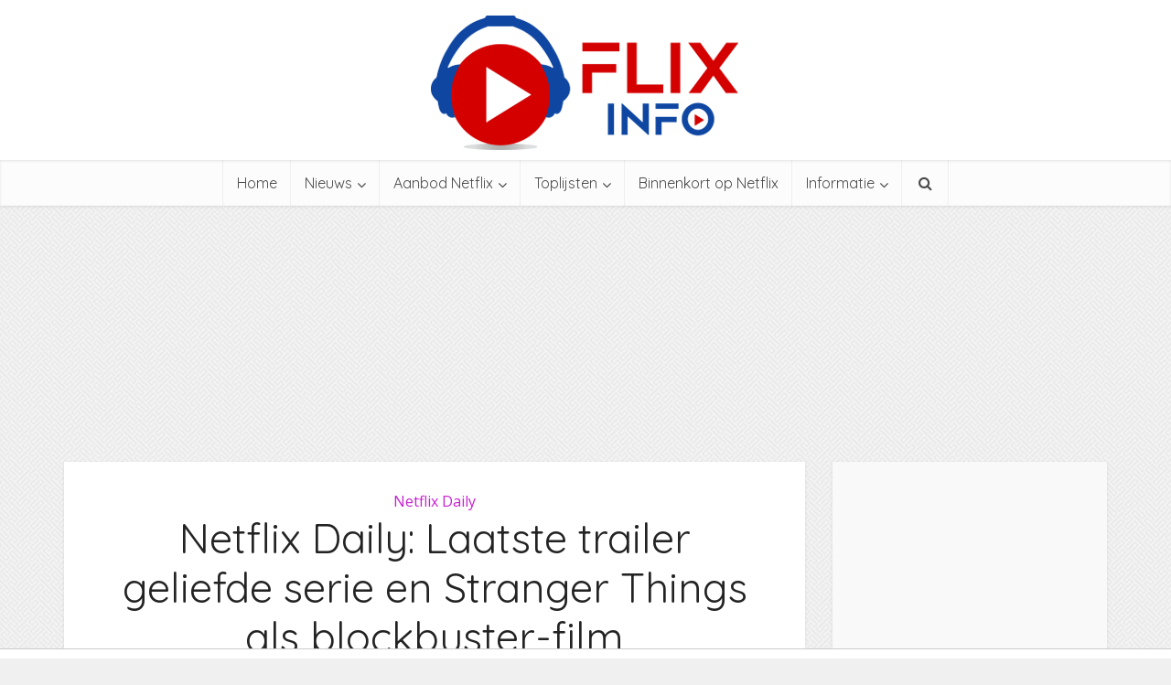

--- FILE ---
content_type: text/html; charset=utf-8
request_url: https://www.google.com/recaptcha/api2/aframe
body_size: 268
content:
<!DOCTYPE HTML><html><head><meta http-equiv="content-type" content="text/html; charset=UTF-8"></head><body><script nonce="95zs_aza8vZf0pkVdE5Pfw">/** Anti-fraud and anti-abuse applications only. See google.com/recaptcha */ try{var clients={'sodar':'https://pagead2.googlesyndication.com/pagead/sodar?'};window.addEventListener("message",function(a){try{if(a.source===window.parent){var b=JSON.parse(a.data);var c=clients[b['id']];if(c){var d=document.createElement('img');d.src=c+b['params']+'&rc='+(localStorage.getItem("rc::a")?sessionStorage.getItem("rc::b"):"");window.document.body.appendChild(d);sessionStorage.setItem("rc::e",parseInt(sessionStorage.getItem("rc::e")||0)+1);localStorage.setItem("rc::h",'1769214860466');}}}catch(b){}});window.parent.postMessage("_grecaptcha_ready", "*");}catch(b){}</script></body></html>